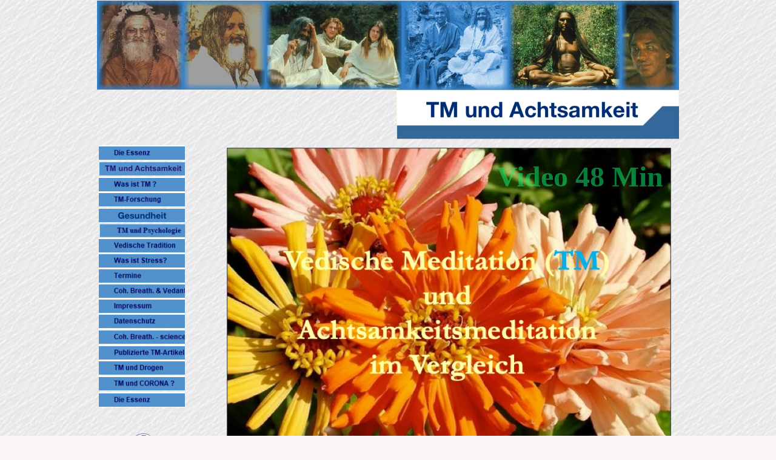

--- FILE ---
content_type: text/html
request_url: https://tm-independent.de/tm-und-achtsamkeit.html
body_size: 25003
content:
<!DOCTYPE html>
<html>
<head>
<meta charset="UTF-8">
<meta name="viewport" content="width=960">
<title>TM und Achtsamkeit</title>
<meta name="robots" content="max-image-preview:large">
<meta name="generator" content="sitely.app 6.0.5">
<style>html,body{-webkit-text-zoom:reset !important}@font-face{font-display:block;font-family:"Lato 2";src:url('css/Lato-Regular.woff2') format('woff2'),url('css/Lato-Regular.woff') format('woff');font-weight:400}@font-face{font-display:block;font-family:"Lato 4";src:url('css/Lato-Black.woff2') format('woff2'),url('css/Lato-Black.woff') format('woff');font-weight:900}body>div{font-size:0}p,span,h1,h2,h3,h4,h5,h6,a,li,button{margin:0;word-spacing:normal;word-wrap:break-word;-ms-word-wrap:break-word;pointer-events:auto;-ms-text-size-adjust:none !important;-moz-text-size-adjust:none !important;-webkit-text-size-adjust:none !important;text-size-adjust:none !important;max-height:10000000px}sup{font-size:inherit;vertical-align:baseline;position:relative;top:-0.4em}sub{font-size:inherit;vertical-align:baseline;position:relative;top:0.4em}ul{display:block;word-spacing:normal;word-wrap:break-word;line-break:normal;list-style-type:none;padding:0;margin:0;-moz-padding-start:0;-khtml-padding-start:0;-webkit-padding-start:0;-o-padding-start:0;-padding-start:0;-webkit-margin-before:0;-webkit-margin-after:0}li{display:block;white-space:normal}[data-marker]::before{content:attr(data-marker) ' ';-webkit-user-select:none;-khtml-user-select:none;-moz-user-select:none;-ms-user-select:none;-o-user-select:none;user-select:none;text-wrap:nowrap}li p, .slc{-webkit-touch-callout:none;-webkit-user-select:none;-khtml-user-select:none;-moz-user-select:none;-ms-user-select:none;-o-user-select:none;user-select:none}form{display:inline-block}a{text-decoration:inherit;color:inherit;-webkit-tap-highlight-color:rgba(0,0,0,0)}textarea{resize:none}.shm-l{float:left;clear:left}.shm-r{float:right;clear:right;shape-outside:content-box}.btf{display:none}.plyr{min-width:0 !important}html{font-family:sans-serif}body{font-size:0;margin:0;--z:1;zoom:var(--z)}audio,video{display:inline-block;vertical-align:baseline}audio:not([controls]){display:none;height:0}[hidden],template{display:none}a{background:0 0}b,strong{font-weight:700}dfn{font-style:italic}h1,h2,h3,h4,h5,h6{font-size:1em;line-height:1;margin:0}img{border:0}svg:not(:root){overflow:hidden}button,input,optgroup,select,textarea{color:inherit;font:inherit;margin:0}button{overflow:visible;background:none;border:0;padding:0;text-align:inherit;align-items:initial;padding-block-start:0;padding-block-end:0;padding-inline-start:0}button,select{text-transform:none}button,html input[type=button],input[type=submit]{-webkit-appearance:button;cursor:pointer;box-sizing:border-box;white-space:normal}input[type=text],input[type=password],input[type=email],input[type=date],input[type=number],textarea{-webkit-appearance:none;appearance:none;box-sizing:border-box}button[disabled],html input[disabled]{cursor:default}button::-moz-focus-inner,input::-moz-focus-inner{border:0;padding:0}input{line-height:normal}input[type=checkbox],input[type=radio]{box-sizing:border-box;padding:0}input[type=number]::-webkit-inner-spin-button,input[type=number]::-webkit-outer-spin-button{height:auto}input[type=search]{-webkit-appearance:textfield;-moz-box-sizing:content-box;-webkit-box-sizing:content-box;box-sizing:content-box}input[type=search]::-webkit-search-cancel-button,input[type=search]::-webkit-search-decoration{-webkit-appearance:none}textarea{overflow:auto;box-sizing:border-box;border-color:#ddd}optgroup{font-weight:700}table{border-collapse:collapse;border-spacing:0}td,th{padding:0}blockquote{margin-block-start:0;margin-block-end:0;margin-inline-start:0;margin-inline-end:0}:-webkit-full-screen-ancestor:not(iframe){-webkit-clip-path:initial!important}
html{-webkit-font-smoothing:antialiased; -moz-osx-font-smoothing:grayscale}#b{background:#fbf5f5 url(images/0/29c.jpg) repeat center top}.ps135{position:relative;margin-top:0}.v9{display:block;pointer-events:none}.s177{width:960px;margin-left:auto;margin-right:auto;min-height:794px}.v10{display:inline-block;vertical-align:top}.ps136{position:relative;margin-left:0;margin-top:0}.s178{min-width:960px;width:960px;min-height:231px}.z127{z-index:1}.s179{min-width:960px;width:960px;min-height:231px;line-height:0}.v11{display:inline-block;vertical-align:top;pointer-events:auto}.s180{min-width:960px;width:960px;min-height:148px;height:148px}.a3{display:block}.i25{position:absolute;left:0;width:960px;top:1px;height:147px;-webkit-border-radius:0;-moz-border-radius:0;border-radius:0;border:0}.ps137{position:relative;margin-left:494px;margin-top:-1px}.s181{min-width:466px;width:466px;min-height:84px;height:84px}.i26{position:absolute;left:0;width:466px;top:1px;height:82px;-webkit-border-radius:0;-moz-border-radius:0;border-radius:0;border:0}.ps138{position:relative;margin-left:0;margin-top:8px}.s182{min-width:948px;width:948px;min-height:555px}.s183{min-width:149px;width:149px;min-height:535px;line-height:0}.ps139{position:relative;margin-left:3px;margin-top:0}.s184{min-width:142px;width:142px;min-height:28px}.s185{min-width:142px;width:142px;min-height:28px;line-height:0}.s186{min-width:142px;width:142px;min-height:28px;height:28px}.z128{z-index:4}.i27{position:absolute;left:0;width:142px;top:1px;height:25px;-webkit-border-radius:0;-moz-border-radius:0;border-radius:0;border:0}.ps140{position:relative;margin-left:0;margin-top:-28px}.z129{z-index:5}.ps141{position:relative;margin-left:4px;margin-top:0}.s187{min-width:141px;width:141px;min-height:24px}.s188{min-width:141px;width:141px;min-height:24px;line-height:0}.s189{min-width:141px;width:141px;min-height:24px;height:24px}.z130{z-index:6}.i28{position:absolute;left:0;width:141px;top:1px;height:22px;-webkit-border-radius:0;-moz-border-radius:0;border-radius:0;border:0}.ps142{position:relative;margin-left:0;margin-top:-24px}.z131{z-index:8}.s190{min-width:142px;width:142px;min-height:53px}.s191{min-width:142px;width:142px;min-height:53px;line-height:0}.s192{min-width:142px;width:142px;min-height:27px;height:27px}.z132{z-index:7}.ps143{position:relative;margin-left:0;margin-top:-27px}.z133{z-index:23}.ps144{position:relative;margin-left:0;margin-top:-2px}.z134{z-index:22}.z135{z-index:24}.s193{min-width:142px;width:142px;min-height:23px}.s194{min-width:142px;width:142px;min-height:23px;line-height:0}.s195{min-width:142px;width:142px;min-height:23px;height:23px}.z136{z-index:9}.i29{position:absolute;left:0;width:142px;top:1px;height:22px;-webkit-border-radius:0;-moz-border-radius:0;border-radius:0;border:0}.ps145{position:relative;margin-left:0;margin-top:-23px}.z137{z-index:25}.ps146{position:relative;margin-left:0;margin-top:3px}.s196{min-width:149px;width:149px;min-height:277px}.s197{min-width:149px;width:149px;min-height:277px;line-height:0}.s198{min-width:149px;width:149px;min-height:23px;height:23px}.z138{z-index:26}.i30{position:absolute;left:4px;width:142px;top:0;height:23px;-webkit-border-radius:0;-moz-border-radius:0;border-radius:0;border:0}.ps147{position:relative;margin-left:3px;margin-top:-1px}.z139{z-index:11}.ps148{position:relative;margin-left:3px;margin-top:-27px}.z140{z-index:27}.ps149{position:relative;margin-left:3px;margin-top:-2px}.z141{z-index:12}.z142{z-index:28}.z143{z-index:13}.ps150{position:relative;margin-left:3px;margin-top:-28px}.z144{z-index:29}.ps151{position:relative;margin-left:3px;margin-top:-3px}.z145{z-index:14}.z146{z-index:30}.z147{z-index:15}.z148{z-index:31}.z149{z-index:16}.z150{z-index:32}.z151{z-index:17}.z152{z-index:33}.z153{z-index:18}.z154{z-index:34}.z155{z-index:19}.z156{z-index:36}.z157{z-index:35}.z158{z-index:37}.ps152{position:relative;margin-left:0;margin-top:-277px}.z159{z-index:10}.ps153{position:relative;margin-left:50px;margin-top:39px}.s199{min-width:55px;width:55px;min-height:60px;height:60px}.i31{position:absolute;left:0;width:55px;top:0;height:60px;-webkit-border-radius:0;-moz-border-radius:0;border-radius:0;border:0}.ps154{position:relative;margin-left:64px;margin-top:5px}.s200{min-width:735px;width:735px;min-height:550px;line-height:0}.s201{min-width:735px;width:735px;min-height:550px;height:550px}.z160{z-index:3}.i32{position:absolute;left:1px;width:733px;top:0;height:550px;-webkit-border-radius:0;-moz-border-radius:0;border-radius:0;border:0}.ps155{position:relative;margin-left:422px;margin-top:-541px}.s202{min-width:299px;width:299px;overflow:hidden;height:82px}.z161{z-index:20}.p15{text-indent:0;padding-bottom:0;padding-right:0;text-align:right}.f52{font-family:TimesNewRoman, "Times New Roman", Times, Baskerville, Georgia, serif;font-size:48px;font-size:calc(48px * var(--f));line-height:1.626;font-weight:700;font-style:normal;text-decoration:none;text-transform:none;letter-spacing:normal;color:rgba(15,242,115,0.52);background-color:initial;text-shadow:none}.c27{display:inline-block;position:relative;margin-left:0;margin-top:0}</style>
<meta name="referrer" content="origin-when-cross-origin">
<link rel="stylesheet" href="css/site.303918.css" media="print" onload="this.media='all';this.onload=null;">
<noscript><link rel="stylesheet" href="css/site.303918.css" type="text/css"></noscript>
</head>
<body style="--sw:0px" id="b">
<script>!function(){var t,e,n=document.body,r=("0"===n.style.getPropertyValue("--sw")&&n.style.setProperty("--sw","0px"),document.createElement("P")),i=(r.innerHTML="&nbsp;",r.style.cssText="position:fixed;visibility:hidden;font-size:100px;zoom:1",r.setAttribute("aria-hidden","true"),n.appendChild(r),t=r,function(){var e=Math.trunc(1e4/parseFloat(window.getComputedStyle(t).getPropertyValue("font-size")))/100;e!=n.style.getPropertyValue("--f")&&n.style.setProperty("--f",e)});"ResizeObserver"in window?new ResizeObserver(i).observe(r):"requestAnimationFrame"in window?(e=function(){i(),requestAnimationFrame(e)},requestAnimationFrame(e)):setInterval(i,100)}();</script>

<div class="ps135 v9 s177">
<div class="v10 ps136 s178 z127">
<div class="v10 ps136 s179">
<div class="v11 ps136 s180 c26">
<a href="#" class="a3"><picture><source srcset="images/v/webleiste_1-960.webp 1x, images/2/webleiste_1-1920.webp 2x" type="image/webp"><source srcset="images/t/webleiste_1-960.jpg 1x, images/p/webleiste_1-1920.jpg 2x"><img src="images/p/webleiste_1-1920.jpg" class="i25"></picture></a>
</div>
<div class="v11 ps137 s181 c26">
<picture>
<source srcset="images/6/bildschirmfoto-2022-10-20-um-01.44.20-466.webp 1x, images/c/bildschirmfoto-2022-10-20-um-01.44.20-932.webp 2x" type="image/webp">
<source srcset="images/a/bildschirmfoto-2022-10-20-um-01.44.20-466.png 1x, images/2/bildschirmfoto-2022-10-20-um-01.44.20-932.png 2x">
<img src="images/2/bildschirmfoto-2022-10-20-um-01.44.20-932.png" class="i26">
</picture>
</div>
</div>
</div>
<div class="v10 ps138 s182">
<div class="v10 ps136 s183">
<div class="v10 ps139 s184">
<div class="v10 ps136 s185">
<div class="v11 ps136 s186 c26 z128">
<a href="./" class="a3"><img src="images/r/die_essenz_nregular_1.gif" class="i27"></a>
</div>
<div class="v11 ps140 s186 c26 z129">
<a href="./" class="a3"><img src="images/r/die_essenz_nregular_1.gif" class="i27"></a>
</div>
</div>
</div>
<div class="v10 ps141 s187">
<div class="v10 ps136 s188">
<div class="v11 ps136 s189 c26 z130">
<a href="#" target="_blank" rel="noopener" class="a3"><picture><source srcset="images/c/bildschirmfoto-2024-01-15-um-22.27.32-141.webp 1x, images/4/bildschirmfoto-2024-01-15-um-22.27.32-282.webp 2x" type="image/webp"><source srcset="images/p/bildschirmfoto-2024-01-15-um-22.27.32-141.png 1x, images/p/bildschirmfoto-2024-01-15-um-22.27.32-282.png 2x"><img src="images/p/bildschirmfoto-2024-01-15-um-22.27.32-282.png" class="i28"></picture></a>
</div>
<div class="v11 ps142 s189 c26 z131">
<a href="#" target="_blank" rel="noopener" class="a3"><picture><source srcset="images/c/bildschirmfoto-2024-01-15-um-22.27.32-141.webp 1x, images/4/bildschirmfoto-2024-01-15-um-22.27.32-282.webp 2x" type="image/webp"><source srcset="images/p/bildschirmfoto-2024-01-15-um-22.27.32-141.png 1x, images/p/bildschirmfoto-2024-01-15-um-22.27.32-282.png 2x"><img src="images/p/bildschirmfoto-2024-01-15-um-22.27.32-282.png" class="i28"></picture></a>
</div>
</div>
</div>
<div class="v10 ps139 s190">
<div class="v10 ps136 s191">
<div class="v11 ps136 s192 c26 z132">
<a href="Transzendentale_Meditation/was_ist_tm__.html" class="a3"><img src="images/c/was_ist_tm___nregular_1.gif" class="i27"></a>
</div>
<div class="v11 ps143 s192 c26 z133">
<a href="Transzendentale_Meditation/was_ist_tm__.html" class="a3"><img src="images/c/was_ist_tm___nregular_1.gif" class="i27"></a>
</div>
<div class="v11 ps144 s186 c26 z134">
<a href="html/tm-forschung.html" class="a3"><img src="images/t/tm-forschung_nregular_1.gif" class="i27"></a>
</div>
<div class="v11 ps140 s186 c26 z135">
<a href="html/tm-forschung.html" class="a3"><img src="images/t/tm-forschung_nregular_1.gif" class="i27"></a>
</div>
</div>
</div>
<div class="v10 ps139 s193">
<div class="v10 ps136 s194">
<div class="v11 ps136 s195 c26 z136">
<a href="html/gesundheit.html" class="a3"><picture><source srcset="images/j/gesundheit_nregular_1-142.webp 1x, images/l/gesundheit_nregular_1-284.webp 2x" type="image/webp"><source srcset="images/a/gesundheit_nregular_1-142.png 1x, images/h/gesundheit_nregular_1-284.png 2x"><img src="images/h/gesundheit_nregular_1-284.png" class="i29"></picture></a>
</div>
<div class="v11 ps145 s195 c26 z137">
<a href="html/gesundheit.html" class="a3"><picture><source srcset="images/j/gesundheit_nregular_1-142.webp 1x, images/l/gesundheit_nregular_1-284.webp 2x" type="image/webp"><source srcset="images/a/gesundheit_nregular_1-142.png 1x, images/h/gesundheit_nregular_1-284.png 2x"><img src="images/h/gesundheit_nregular_1-284.png" class="i29"></picture></a>
</div>
</div>
</div>
<div class="v10 ps146 s196">
<div class="v10 ps136 s197">
<div class="v11 ps136 s198 c26 z138">
<a href="Transzendentale_Meditation/Kurz-Info/Psychologie/psychologie.html" class="a3"><picture><source srcset="images/6/bildschirmfoto-2022-02-05-um-22.15.02-142.webp 1x, images/8/bildschirmfoto-2022-02-05-um-22.15.02-284.webp 2x" type="image/webp"><source srcset="images/c/bildschirmfoto-2022-02-05-um-22.15.02-142.jpg 1x, images/p/bildschirmfoto-2022-02-05-um-22.15.02-284.jpg 2x"><img src="images/p/bildschirmfoto-2022-02-05-um-22.15.02-284.jpg" class="i30"></picture></a>
</div>
<div class="v11 ps147 s192 c26 z139">
<a href="Transzendentale_Meditation/Advaita_Vedanta/Atman-Brahman/vedische_tradition.html" class="a3"><img src="images/a/vedische_tradition_nregular_1_1.gif" class="i27"></a>
</div>
<div class="v11 ps148 s192 c26 z140">
<a href="Transzendentale_Meditation/Advaita_Vedanta/Atman-Brahman/vedische_tradition.html" class="a3"><img src="images/a/vedische_tradition_nregular_1_1.gif" class="i27"></a>
</div>
<div class="v11 ps149 s192 c26 z141">
<a href="Stress/was_ist_stress___.html" class="a3"><img src="images/j/was_ist_stress__nregular_1.gif" class="i27"></a>
</div>
<div class="v11 ps148 s192 c26 z142">
<a href="Stress/was_ist_stress___.html" class="a3"><img src="images/j/was_ist_stress__nregular_1.gif" class="i27"></a>
</div>
<div class="v11 ps149 s186 c26 z143">
<a href="Termine/termine.html" class="a3"><img src="images/c/termine_nregular_1.gif" class="i27"></a>
</div>
<div class="v11 ps150 s186 c26 z144">
<a href="Termine/termine.html" class="a3"><img src="images/c/termine_nregular_1.gif" class="i27"></a>
</div>
<div class="v11 ps151 s192 c26 z145">
<a href="Termine/Samadhi-Atmung/coh__breath____vedanta.html" class="a3"><img src="images/e/coh._breath.___vedanta_nregular_1.gif" class="i27"></a>
</div>
<div class="v11 ps148 s192 c26 z146">
<a href="Termine/Samadhi-Atmung/coh__breath____vedanta.html" class="a3"><img src="images/e/coh._breath.___vedanta_nregular_1.gif" class="i27"></a>
</div>
<div class="v11 ps149 s192 c26 z147">
<a href="html/impressum.html" class="a3"><img src="images/8/impressum_nregular_1.gif" class="i27"></a>
</div>
<div class="v11 ps148 s192 c26 z148">
<a href="html/impressum.html" class="a3"><img src="images/8/impressum_nregular_1.gif" class="i27"></a>
</div>
<div class="v11 ps149 s186 c26 z149">
<a href="html/datenschutz.html" class="a3"><img src="images/l/datenschutz_nregular_1_1.gif" class="i27"></a>
</div>
<div class="v11 ps150 s186 c26 z150">
<a href="html/datenschutz.html" class="a3"><img src="images/l/datenschutz_nregular_1_1.gif" class="i27"></a>
</div>
<div class="v11 ps149 s192 c26 z151">
<a href="html/coh__breath__-_science.html" class="a3"><img src="images/j/coh._breath._-_science_nregular_1_1.gif" class="i27"></a>
</div>
<div class="v11 ps148 s192 c26 z152">
<a href="html/coh__breath__-_science.html" class="a3"><img src="images/j/coh._breath._-_science_nregular_1_1.gif" class="i27"></a>
</div>
<div class="v11 ps147 s192 c26 z153">
<a href="html/publizierte_tm-artikel_.html" class="a3"><img src="images/v/publizierte_tm-artikel__nregular_1_1.gif" class="i27"></a>
</div>
<div class="v11 ps148 s192 c26 z154">
<a href="html/publizierte_tm-artikel_.html" class="a3"><img src="images/v/publizierte_tm-artikel__nregular_1_1.gif" class="i27"></a>
</div>
<div class="v11 ps149 s186 c26 z155">
<a href="html/tm_und_drogen.html" class="a3"><img src="images/t/tm_und_drogen_nregular_1_1.gif" class="i27"></a>
</div>
<div class="v11 ps150 s186 c26 z156">
<a href="html/tm_und_drogen.html" class="a3"><img src="images/t/tm_und_drogen_nregular_1_1.gif" class="i27"></a>
</div>
<div class="v11 ps149 s192 c26 z157">
<a href="html/tm_und_corona__.html" class="a3"><img src="images/p/tm_und_corona___nregular_1_1.gif" class="i27"></a>
</div>
<div class="v11 ps148 s192 c26 z158">
<a href="html/tm_und_corona__.html" class="a3"><img src="images/p/tm_und_corona___nregular_1_1.gif" class="i27"></a>
</div>
</div>
</div>
<div class="v11 ps152 s198 c26 z159">
<a href="Transzendentale_Meditation/Kurz-Info/Psychologie/psychologie.html" class="a3"><picture><source srcset="images/6/bildschirmfoto-2022-02-05-um-22.15.02-142.webp 1x, images/8/bildschirmfoto-2022-02-05-um-22.15.02-284.webp 2x" type="image/webp"><source srcset="images/c/bildschirmfoto-2022-02-05-um-22.15.02-142.jpg 1x, images/p/bildschirmfoto-2022-02-05-um-22.15.02-284.jpg 2x"><img src="images/p/bildschirmfoto-2022-02-05-um-22.15.02-284.jpg" class="i30"></picture></a>
</div>
<div class="v11 ps139 s186 c26">
<a href="./" class="a3"><img src="images/r/die_essenz_nregular_1.gif" class="i27"></a>
</div>
<div class="v11 ps153 s199 c26">
<a href="mailto:kontakt@tm-independent.de" class="a3"><img src="images/r/email_8_komprim02.gif" class="i31"></a>
</div>
</div>
<div class="v10 ps154 s200">
<div class="v11 ps136 s201 c26 z160">
<a href="https://youtu.be/b7k7t1d-IvU" target="_blank" rel="noopener" class="a3"><picture><source srcset="images/l/eingesetztes-bild-733.webp 1x, images/p/eingesetztes-bild-1466.webp 2x" type="image/webp"><source srcset="images/v/eingesetztes-bild-733.png 1x, images/4/eingesetztes-bild-1466.png 2x"><img src="images/4/eingesetztes-bild-1466.png" class="i32"></picture></a>
</div>
<div class="v11 ps155 s202 c26 z161">
<p class="p15 f52">Video 48 Min</p>
</div>
</div>
</div>
</div>
<div class="c27">
</div>
<script>!function(){if("Promise"in window&&void 0!==window.performance){var e,t,r=document,n=function(){return r.createElement("link")},o=new Set,a=n(),i=a.relList&&a.relList.supports&&a.relList.supports("prefetch"),s=location.href.replace(/#[^#]+$/,"");o.add(s);var c=function(e){var t=location,r="http:",n="https:";if(e&&e.href&&e.origin==t.origin&&[r,n].includes(e.protocol)&&(e.protocol!=r||t.protocol!=n)){var o=e.pathname;if(!(e.hash&&o+e.search==t.pathname+t.search||"?preload=no"==e.search.substr(-11)||".html"!=o.substr(-5)&&".html"!=o.substr(-5)&&"/"!=o.substr(-1)))return!0}},u=function(e){var t=e.replace(/#[^#]+$/,"");if(!o.has(t)){if(i){var a=n();a.rel="prefetch",a.href=t,r.head.appendChild(a)}else{var s=new XMLHttpRequest;s.open("GET",t,s.withCredentials=!0),s.send()}o.add(t)}},p=function(e){return e.target.closest("a")},f=function(t){var r=t.relatedTarget;r&&p(t)==r.closest("a")||e&&(clearTimeout(e),e=void 0)},d={capture:!0,passive:!0};r.addEventListener("touchstart",function(e){t=performance.now();var r=p(e);c(r)&&u(r.href)},d),r.addEventListener("mouseover",function(r){if(!(performance.now()-t<1200)){var n=p(r);c(n)&&(n.addEventListener("mouseout",f,{passive:!0}),e=setTimeout(function(){u(n.href),e=void 0},80))}},d)}}();dpth="/";!function(){var e={},t={},n={};window.ld=function(a,r,o){var c=function(){"interactive"==document.readyState?(r&&r(),document.addEventListener("readystatechange",function(){"complete"==document.readyState&&o&&o()})):"complete"==document.readyState?(r&&r(),o&&o()):document.addEventListener("readystatechange",function(){"interactive"==document.readyState&&r&&r(),"complete"==document.readyState&&o&&o()})},d=(1<<a.length)-1,u=0,i=function(r){var o=a[r],i=function(){for(var t=0;t<a.length;t++){var r=(1<<t)-1;if((u&r)==r&&n[a[t]]){if(!e[a[t]]){var o=document.createElement("script");o.textContent=n[a[t]],document.body.appendChild(o),e[a[t]]=!0}if((u|=1<<t)==d)return c(),0}}return 1};if(null==t[o]){t[o]=[];var f=new XMLHttpRequest;f.open("GET",o,!0),f.onload=function(){n[o]=f.responseText,[].forEach.call(t[o],function(e){e()})},t[o].push(i),f.send()}else{if(e[o])return i();t[o].push(i)}return 1};if(a.length)for(var f=0;f<a.length&&i(f);f++);else c()}}();ld([],function(){!function(){var e=document.querySelectorAll('a[href^="#"]:not(.noConsent):not(.denyConsent):not(.removeConsent):not(.allowConsent):not(.allowSelectedConsent)');[].forEach.call(e,function(c){var e=navigator.userAgent,m=/chrome/i.test(e),p=/firefox/i.test(e),d=/iPad|iPhone|iPod/.test(e)&&!window.MSStream||"MacIntel"===navigator.platform&&1<navigator.maxTouchPoints;c.addEventListener("click",function(e){var a,o,t=!1,n=document.body.parentNode,r=(d&&"none"!=getComputedStyle(n).getPropertyValue("scroll-snap-type")&&(n.setAttribute("data-snap",n.style.scrollSnapType),n.style.scrollSnapType="none",t=!0),0);if(1<c.hash.length){var n=parseFloat(getComputedStyle(document.body).getPropertyValue("zoom")),s=(!p&&n||(n=1),c.hash.slice(1)),i=document.getElementById(s);if(null===i&&null===(i=document.querySelector('[name="'+s+'"]')))return;r=m?i.getBoundingClientRect().top*n+pageYOffset:(i.getBoundingClientRect().top+pageYOffset)*n}else if(t)for(var l=document.querySelectorAll("[data-block-group]"),u=0;u<l.length;u++)if("none"!=getComputedStyle(l[u]).getPropertyValue("scroll-snap-align")){i=l[u];break}t?window.smoothScroll(e,i,1):"scrollBehavior"in document.documentElement.style?scroll({top:r,left:0,behavior:"smooth"}):"requestAnimationFrame"in window?(a=pageYOffset,o=null,requestAnimationFrame(function e(t){t=(t-(o=o||t))/400;scrollTo(0,a<r?(r-a)*t+a:a-(a-r)*t),t<1?requestAnimationFrame(e):scrollTo(0,r)})):scrollTo(0,r),e.preventDefault()},!1)})}(),window.smoothScroll=function(e,a,o,n){e.stopImmediatePropagation();var r=pageYOffset,e=a?(a="string"==typeof a||a instanceof String?document.querySelector(a):a).getBoundingClientRect().top:-r,t=navigator.userAgent,s=/chrome/i.test(t),t=/firefox/i.test(t),i=parseFloat(getComputedStyle(document.body).getPropertyValue("zoom")),l=e*(i=!t&&i?i:1)+(s?0:r*(i-1)),u=null;function c(){m((window.performance.now?window.performance:Date).now())}function m(e){var e=(e-(u=null===u?e:u))/1e3,t=function(e,t,a){switch(n){case"linear":break;case"easeInQuad":e*=e;break;case"easeOutQuad":e=1-(1-e)*(1-e);break;case"easeInCubic":e*=e*e;break;case"easeOutCubic":e=1-Math.pow(1-e,3);break;case"easeInOutCubic":e=e<.5?4*e*e*e:1-Math.pow(-2*e+2,3)/2;break;case"easeInQuart":e*=e*e*e;break;case"easeOutQuart":e=1-Math.pow(1-e,4);break;case"easeInOutQuart":e=e<.5?8*e*e*e*e:1-Math.pow(-2*e+2,4)/2;break;case"easeInQuint":e*=e*e*e*e;break;case"easeOutQuint":e=1-Math.pow(1-e,5);break;case"easeInOutQuint":e=e<.5?16*e*e*e*e*e:1-Math.pow(-2*e+2,5)/2;break;case"easeInCirc":e=1-Math.sqrt(1-Math.pow(e,2));break;case"easeOutCirc":e=Math.sqrt(1-Math.pow(1-e,2));break;case"easeInOutCirc":e=e<.5?(1-Math.sqrt(1-Math.pow(2*e,2)))/2:(Math.sqrt(1-Math.pow(-2*e+2,2))+1)/2;break;default:e=e<.5?2*e*e:1-Math.pow(-2*e+2,2)/2}1<e&&(e=1);return t+a*e}(e/o,r,l);window.scrollTo(0,t),e<o?"requestAnimationFrame"in window?requestAnimationFrame(m):setTimeout(c,1e3/120):(/iPad|iPhone|iPod/.test(navigator.userAgent)&&!window.MSStream||"MacIntel"===navigator.platform&&1<navigator.maxTouchPoints)&&(a&&a.scrollIntoView(),setTimeout(function(){var e=document.body.parentNode;e.style.scrollSnapType=e.getAttribute("data-snap"),e.removeAttribute("data-snap")},100))}return"requestAnimationFrame"in window?requestAnimationFrame(m):setTimeout(c,1e3/120),!1};!function(){var e=null;if(location.hash){var t=location.hash.replace("#",""),n=function(){var o=document.getElementById(t);null===o&&(o=document.querySelector('[name="'+t+'"]')),o&&o.scrollIntoView(!0),"0px"===window.getComputedStyle(document.body).getPropertyValue("min-width")?setTimeout(n,100):null!=e&&setTimeout(e,100)};n()}else null!=e&&e()}();});</script>
</body>
</html>

--- FILE ---
content_type: text/css
request_url: https://tm-independent.de/css/site.303918.css
body_size: 44430
content:
body{min-height:100lvh;--f:1;min-width:960px}.v1{display:block}.c1{position:relative;pointer-events:none;min-width:960px;width:100%;overflow:hidden;margin-top:984px;min-height:141px}.ps1{position:relative;margin-top:0}.v2{display:block;pointer-events:none}.s1{width:960px;margin-left:auto;margin-right:auto;min-height:141px}.v3{display:inline-block;vertical-align:top}.ps2{position:relative;margin-left:174px;margin-top:0}.s2{min-width:787px;width:787px;min-height:141px}.ps3{position:relative;margin-left:0;margin-top:0}.s3{min-width:784px;width:784px;min-height:141px;line-height:0}.s4{min-width:784px;width:784px;min-height:132px}.c2{-webkit-border-radius:18px;-moz-border-radius:18px;border-radius:18px}.z1{z-index:131}.c3{position:absolute;pointer-events:none;width:100%;height:100%;-webkit-border-radius:18px;-moz-border-radius:18px;border-radius:18px;backdrop-filter:brightness(129%);-webkit-backdrop-filter:brightness(129%)}.c4{position:absolute;box-sizing:border-box;border:3px solid #ee4b16;-webkit-border-radius:18px;-moz-border-radius:18px;border-radius:18px;background-color:#e9eff7;opacity:0.87}.s5{width:100%;height:100%}.v4{display:inline-block;vertical-align:top;pointer-events:auto}.ps4{position:relative;margin-left:18px;margin-top:-129px}.s6{min-width:756px;width:756px;overflow:hidden;height:138px}.z2{z-index:132}.p1{text-indent:1px;padding-bottom:7px;padding-right:0;text-align:center}.f1{font-family:Times, serif;font-size:29px;font-size:calc(29px * var(--f));line-height:2.035;font-weight:700;font-style:normal;text-decoration:none;text-transform:none;letter-spacing:normal;color:#a70a3b;background-color:initial;text-shadow:none}.f2{font-family:Times, serif;font-size:32px;font-size:calc(32px * var(--f));line-height:2.001;font-weight:700;font-style:normal;text-decoration:underline;text-transform:none;letter-spacing:normal;color:#a70a3b;background-color:initial;text-shadow:none}.p2{text-indent:1px;padding-bottom:11px;padding-right:0;text-align:center}.f3{font-family:Times, serif;font-size:26px;font-size:calc(26px * var(--f));line-height:1.693;font-weight:700;font-style:normal;text-decoration:underline;text-transform:none;letter-spacing:normal;color:#a70a3b;background-color:initial;text-shadow:none}.f4{font-family:Times, serif;font-size:24px;font-size:calc(24px * var(--f));line-height:1.709;font-weight:700;font-style:normal;text-decoration:none;text-transform:none;letter-spacing:normal;color:#a70a3b;background-color:initial;text-shadow:none}.ps5{position:relative;margin-left:2px;margin-top:68px}.s7{min-width:1px;width:1px;min-height:1px}.c6{border:0;-webkit-border-radius:0;-moz-border-radius:0;border-radius:0;background-color:#6d9ebc}.ps6{position:relative;margin-top:12px}.s8{width:960px;margin-left:auto;margin-right:auto;min-height:5684px}.ps7{position:relative;margin-left:275px;margin-top:0}.s9{min-width:585px;width:585px;min-height:449px}.ps8{position:relative;margin-left:0;margin-top:10px}.s10{min-width:579px;width:579px;min-height:439px;height:439px}.z3{z-index:125}.a1{display:block}.i1{position:absolute;left:0;width:579px;top:0;height:439px;-webkit-border-radius:0;-moz-border-radius:0;border-radius:0;border:0}.ps9{position:relative;margin-left:337px;margin-top:-449px}.s11{min-width:248px;width:248px;overflow:hidden;height:57px}.z4{z-index:134}.p3{text-indent:0;padding-bottom:0;padding-right:0;text-align:left}.f5{font-family:TimesNewRoman, "Times New Roman", Times, Baskerville, Georgia, serif;font-size:34px;font-size:calc(34px * var(--f));line-height:1.589;font-weight:700;font-style:normal;text-decoration:none;text-transform:none;letter-spacing:normal;color:rgba(15,242,115,0.52);background-color:initial;text-shadow:none}.ps10{position:relative;margin-left:0;margin-top:17px}.s12{min-width:950px;width:950px;min-height:728px}.s13{min-width:480px;width:480px;min-height:728px;height:728px}.z5{z-index:2}.i2{position:absolute;left:0;width:480px;top:25px;height:679px;-webkit-border-radius:0;-moz-border-radius:0;border-radius:0;border:0}.ps11{position:relative;margin-left:478px;margin-top:-703px}.s14{min-width:472px;width:472px;min-height:679px;line-height:0}.s15{min-width:472px;width:472px;min-height:679px;height:679px}.z6{z-index:65}.i3{position:absolute;left:1px;width:470px;top:0;height:679px;-webkit-border-radius:0;-moz-border-radius:0;border-radius:0;border:0}.ps12{position:relative;margin-left:14px;margin-top:-266px}.s16{min-width:452px;width:452px;min-height:152px}.s17{min-width:451px;width:451px;min-height:152px;line-height:0}.s18{min-width:451px;width:451px;min-height:152px}.c7{border:0;-webkit-border-radius:0;-moz-border-radius:0;border-radius:0;background-color:#fbf5f5}.z7{z-index:110}.ps13{position:relative;margin-left:2px;margin-top:-48px}.s19{min-width:447px;width:447px;overflow:hidden;height:48px}.z8{z-index:126}.p4{text-indent:0;padding-bottom:2px;padding-right:0;text-align:left}.f6{font-family:"Helvetica Neue", sans-serif;font-size:16px;font-size:calc(16px * var(--f));line-height:1.063;font-weight:700;font-style:normal;text-decoration:none;text-transform:none;letter-spacing:normal;color:#065c8d;background-color:initial;text-shadow:none}.p5{text-indent:0;padding-top:2px;padding-bottom:2px;padding-right:0;text-align:left}.f7{font-family:"Helvetica Neue", sans-serif;font-size:16px;font-size:calc(16px * var(--f));line-height:1.376;font-weight:700;font-style:normal;text-decoration:none;text-transform:none;letter-spacing:normal;color:#065c8d;background-color:initial;text-shadow:none}.ps14{position:relative;margin-left:2px;margin-top:-141px}.s20{min-width:450px;width:450px;overflow:hidden;height:85px}.z9{z-index:135}.p6{text-indent:5px;padding-bottom:0;padding-right:0;text-align:center}.f8{font-family:Times, serif;font-size:20px;font-size:calc(20px * var(--f));line-height:1.401;font-weight:700;font-style:normal;text-decoration:none;text-transform:none;letter-spacing:normal;color:#ee4b16;background-color:initial;text-shadow:none}.ps15{position:relative;margin-left:19px;margin-top:28px}.s21{min-width:912px;width:912px;min-height:127px}.ps16{position:relative;margin-left:0;margin-top:16px}.s22{min-width:482px;width:482px;min-height:99px}.z10{z-index:106}.ps17{position:relative;margin-left:15px;margin-top:16px}.s23{min-width:448px;width:448px;overflow:hidden;height:64px}.z11{z-index:107}.p7{text-indent:0;padding-bottom:0;padding-right:0;text-align:center}.f9{font-family:TimesNewRoman, "Times New Roman", Times, Baskerville, Georgia, serif;font-size:20px;font-size:calc(20px * var(--f));line-height:1.601;font-weight:400;font-style:normal;text-decoration:underline;text-transform:none;letter-spacing:normal;color:#ee4b16;background-color:initial;text-shadow:none}.ps18{position:relative;margin-left:34px;margin-top:0}.s24{min-width:396px;width:396px;min-height:127px}.c8{border:0;-webkit-border-radius:4px;-moz-border-radius:4px;border-radius:4px;background-color:#fbf5f5}.z12{z-index:6}.ps19{position:relative;margin-left:14px;margin-top:11px}.s25{min-width:370px;width:370px;overflow:hidden;height:104px}.z13{z-index:29}.f10{font-family:TimesNewRoman, "Times New Roman", Times, Baskerville, Georgia, serif;font-size:20px;font-size:calc(20px * var(--f));line-height:1.251;font-weight:700;font-style:normal;text-decoration:none;text-transform:none;letter-spacing:normal;color:#074867;background-color:initial;text-shadow:none}.ps20{position:relative;margin-left:107px;margin-top:21px}.s26{min-width:780px;width:780px;min-height:965px}.c9{-webkit-border-radius:4px;-moz-border-radius:4px;border-radius:4px}.z14{z-index:4}.c10{position:absolute;pointer-events:none;width:100%;height:100%;-webkit-border-radius:4px;-moz-border-radius:4px;border-radius:4px}.c11{position:absolute;box-sizing:border-box;border:0;-webkit-border-radius:4px;-moz-border-radius:4px;border-radius:4px;background-color:rgba(185,184,158,0.39);opacity:0.32}.ps21{position:relative;margin-left:12px;margin-top:14px}.s27{min-width:764px;width:764px;min-height:97px}.s28{min-width:764px;width:764px;min-height:97px;line-height:0}.z15{z-index:9}.ps22{position:relative;margin-left:17px;margin-top:-84px}.s29{min-width:729px;width:729px;overflow:hidden;height:78px}.z16{z-index:31}.f11{font-family:TimesNewRoman, "Times New Roman", Times, Baskerville, Georgia, serif;font-size:17px;font-size:calc(17px * var(--f));line-height:1.177;font-weight:700;font-style:normal;text-decoration:none;text-transform:none;letter-spacing:normal;color:#036;background-color:initial;text-shadow:none}.ps23{margin-left:10px}.p8{text-indent:2px;padding-top:4px;padding-bottom:0;padding-right:0;text-align:left}.f12{font-family:"Lato 2";font-size:15px;font-size:calc(15px * var(--f));line-height:1.668;font-weight:400;font-style:normal;text-decoration:none;text-transform:none;letter-spacing:normal;color:#036;background-color:initial;text-shadow:none}.ps24{position:relative;margin-left:90px;margin-top:23px}.s30{min-width:621px;width:621px;min-height:347px;height:347px}.z17{z-index:32}.i4{position:absolute;left:0;width:621px;top:0;height:346px;-webkit-border-radius:0;-moz-border-radius:0;border-radius:0;border:0}.ps25{position:relative;margin-left:256px;margin-top:11px}.s31{min-width:289px;width:289px;min-height:367px;height:367px}.z18{z-index:33}.i5{position:absolute;left:1px;width:287px;top:0;height:367px;-webkit-border-radius:0;-moz-border-radius:0;border-radius:0;border:0}.ps26{position:relative;margin-left:9px;margin-top:9px}.s32{min-width:768px;width:768px;min-height:84px}.s33{min-width:768px;width:768px;min-height:84px;line-height:0}.z19{z-index:8}.ps27{position:relative;margin-left:15px;margin-top:-74px}.s34{min-width:753px;width:753px;overflow:hidden;height:67px}.z20{z-index:34}.f13{font-family:"Lato 2";font-size:18px;font-size:calc(18px * var(--f));line-height:1.223;font-weight:400;font-style:normal;text-decoration:none;text-transform:none;letter-spacing:normal;color:#036;background-color:initial;text-shadow:none}.ps28{position:relative;margin-left:73px;margin-top:9px}.s35{min-width:821px;width:821px;min-height:1104px}.ps29{position:relative;margin-left:0;margin-top:487px}.s36{min-width:27px;width:27px;min-height:145px;line-height:0}.s37{min-width:27px;width:27px;min-height:4px;height:4px}.z21{z-index:47}.i6{position:absolute;left:12px;width:4px;top:0;height:4px;-webkit-border-radius:0;-moz-border-radius:0;border-radius:0;border:0}.ps30{position:relative;margin-left:0;margin-top:137px}.z22{z-index:50}.ps31{position:relative;margin-left:24px;margin-top:-632px}.s38{min-width:797px;width:797px;min-height:1104px;line-height:0}.ps32{position:relative;margin-left:1px;margin-top:0}.s39{min-width:796px;width:796px;min-height:1104px}.c12{-webkit-border-radius:4px;-moz-border-radius:4px;border-radius:4px}.z23{z-index:7}.c13{position:absolute;pointer-events:none;width:100%;height:100%;-webkit-border-radius:4px;-moz-border-radius:4px;border-radius:4px}.c14{position:absolute;box-sizing:border-box;border:5px solid #0c0567;-webkit-border-radius:4px;-moz-border-radius:4px;border-radius:4px;background-color:#fbf5f5;opacity:0.77}.ps33{position:relative;margin-left:21px;margin-top:45px}.s40{min-width:764px;width:764px;min-height:378px}.s41{min-width:238px;width:238px;min-height:316px;line-height:0}.s42{min-width:184px;width:184px;min-height:78px}.s43{min-width:184px;width:184px;min-height:78px;line-height:0}.s44{min-width:184px;width:184px;overflow:hidden;height:41px}.z24{z-index:35}.f14{font-family:"Lato 4";font-size:15px;font-size:calc(15px * var(--f));line-height:1.201;font-weight:900;font-style:normal;text-decoration:none;text-transform:none;letter-spacing:normal;color:#006;background-color:initial;text-shadow:none}.ps34{position:relative;margin-left:0;margin-top:-2px}.s45{min-width:181px;width:181px;overflow:hidden;height:39px}.z25{z-index:36}.ps35{position:relative;margin-left:0;margin-top:1px}.s46{min-width:238px;width:238px;overflow:hidden;height:237px}.z26{z-index:37}.f15{font-family:"Lato 2";font-size:15px;font-size:calc(15px * var(--f));line-height:1.201;font-weight:400;font-style:normal;text-decoration:none;text-transform:none;letter-spacing:normal;color:#006;background-color:initial;text-shadow:none}.ps36{position:relative;margin-left:196px;margin-top:-20px}.s47{min-width:21px;width:21px;min-height:19px;height:19px}.z27{z-index:38}.i7{position:absolute;left:0;width:21px;top:0;height:19px;-webkit-border-radius:0;-moz-border-radius:0;border-radius:0;border:0}.ps37{position:relative;margin-left:14px;margin-top:5px}.s48{min-width:256px;width:256px;overflow:hidden;height:77px}.z28{z-index:39}.f16{font-family:"Lato 4";font-size:17px;font-size:calc(17px * var(--f));line-height:1.119;font-weight:900;font-style:normal;text-decoration:none;text-transform:none;letter-spacing:normal;color:#006;background-color:initial;text-shadow:none}.ps38{position:relative;margin-left:256px;margin-top:-230px}.s49{min-width:261px;width:261px;min-height:292px;line-height:0}.s50{min-width:261px;width:261px;overflow:hidden;height:292px}.z29{z-index:40}.ps39{position:relative;margin-left:216px;margin-top:-39px}.z30{z-index:41}.ps40{position:relative;margin-left:25px;margin-top:-316px}.s51{min-width:222px;width:222px;min-height:334px;line-height:0}.s52{min-width:198px;width:198px;overflow:hidden;height:20px}.z31{z-index:42}.f17{font-family:"Lato 4";font-size:15px;font-size:calc(15px * var(--f));line-height:1.201;font-weight:900;font-style:normal;text-decoration:none;text-transform:none;letter-spacing:normal;color:#036;background-color:initial;text-shadow:none}.s53{min-width:195px;width:195px;overflow:hidden;height:20px}.z32{z-index:43}.ps41{position:relative;margin-left:0;margin-top:2px}.s54{min-width:222px;width:222px;overflow:hidden;height:291px}.z33{z-index:44}.f18{font-family:"Lato 2";font-size:15px;font-size:calc(15px * var(--f));line-height:1.201;font-weight:400;font-style:normal;text-decoration:none;text-transform:none;letter-spacing:normal;color:#036;background-color:initial;text-shadow:none}.ps42{position:relative;margin-left:128px;margin-top:-20px}.s55{min-width:21px;width:21px;min-height:20px;height:20px}.z34{z-index:45}.ps43{position:relative;margin-left:12px;margin-top:49px}.s56{min-width:469px;width:469px;overflow:hidden;height:20px}.z35{z-index:48}.f19{font-family:Arial, Helvetica, sans-serif;font-size:15px;font-size:calc(15px * var(--f));line-height:1.201;font-weight:700;font-style:normal;text-decoration:none;text-transform:none;letter-spacing:normal;color:#032553;background-color:initial;text-shadow:none}.f20{font-family:Arial, Helvetica, sans-serif;font-size:15px;font-size:calc(15px * var(--f));line-height:1.201;font-weight:700;font-style:normal;text-decoration:underline;text-transform:none;letter-spacing:normal;color:#032553;background-color:initial;text-shadow:none}.ps44{position:relative;margin-left:12px;margin-top:11px}.s57{min-width:758px;width:758px;overflow:hidden;height:97px}.z36{z-index:49}.f21{font-family:Arial, Helvetica, sans-serif;font-size:15px;font-size:calc(15px * var(--f));line-height:1.201;font-weight:400;font-style:normal;text-decoration:none;text-transform:none;letter-spacing:normal;color:#036;background-color:initial;text-shadow:none}.ps45{position:relative;margin-left:58px;margin-top:30px}.s58{min-width:695px;width:695px;min-height:20px}.s59{min-width:279px;width:279px;overflow:hidden;height:20px}.z37{z-index:51}.ps46{position:relative;margin-left:85px;margin-top:0}.s60{min-width:331px;width:331px;overflow:hidden;height:20px}.z38{z-index:54}.ps47{position:relative;margin-left:58px;margin-top:2px}.s61{min-width:548px;width:548px;min-height:20px}.s62{min-width:264px;width:264px;overflow:hidden;height:20px}.z39{z-index:52}.ps48{position:relative;margin-left:100px;margin-top:0}.s63{min-width:184px;width:184px;overflow:hidden;height:20px}.z40{z-index:55}.s64{min-width:700px;width:700px;min-height:200px}.s65{min-width:349px;width:349px;overflow:hidden;height:200px}.z41{z-index:53}.f22{font-family:"Lato 2";font-size:15px;font-size:calc(15px * var(--f));line-height:1.201;font-weight:400;font-style:normal;text-decoration:underline;text-transform:none;letter-spacing:normal;color:#065b8e;background-color:initial;text-shadow:none}.ps49{position:relative;margin-left:15px;margin-top:0}.s66{min-width:336px;width:336px;overflow:hidden;height:200px}.z42{z-index:56}.ps50{position:relative;margin-left:58px;margin-top:26px}.s67{min-width:695px;width:695px;min-height:74px}.s68{min-width:347px;width:347px;min-height:74px;line-height:0}.s69{min-width:347px;width:347px;overflow:hidden;height:74px}.z43{z-index:57}.ps51{position:relative;margin-left:283px;margin-top:-20px}.z44{z-index:58}.ps52{position:relative;margin-left:17px;margin-top:0}.s70{min-width:331px;width:331px;min-height:74px;line-height:0}.s71{min-width:331px;width:331px;overflow:hidden;height:74px}.z45{z-index:59}.ps53{position:relative;margin-left:239px;margin-top:-20px}.z46{z-index:60}.s72{min-width:695px;width:695px;min-height:92px}.s73{min-width:338px;width:338px;min-height:92px;line-height:0}.s74{min-width:338px;width:338px;overflow:hidden;height:92px}.z47{z-index:61}.ps54{position:relative;margin-left:160px;margin-top:-20px}.z48{z-index:62}.ps55{position:relative;margin-left:30px;margin-top:1px}.s75{min-width:327px;width:327px;min-height:81px;line-height:0}.s76{min-width:327px;width:327px;overflow:hidden;height:81px}.z49{z-index:63}.ps56{position:relative;margin-left:118px;margin-top:-28px}.z50{z-index:64}.ps57{position:relative;margin-left:0;margin-top:-652px}.s77{min-width:792px;width:792px;min-height:4px;height:4px}.z51{z-index:92}.i8{position:absolute;left:394px;width:4px;top:0;height:4px;-webkit-border-radius:0;-moz-border-radius:0;border-radius:0;border:0}.ps58{position:relative;margin-left:79px;margin-top:39px}.s78{min-width:820px;width:820px;min-height:1533px}.ps59{position:relative;margin-left:0;margin-top:25px}.s79{min-width:27px;width:27px;min-height:774px;line-height:0}.z52{z-index:97}.ps60{position:relative;margin-left:0;margin-top:766px}.z53{z-index:74}.ps61{position:relative;margin-left:24px;margin-top:-799px}.s80{min-width:796px;width:796px;min-height:1533px}.c15{-webkit-border-radius:4px;-moz-border-radius:4px;border-radius:4px}.z54{z-index:3}.c16{position:absolute;pointer-events:none;width:100%;height:100%;-webkit-border-radius:4px;-moz-border-radius:4px;border-radius:4px}.c17{position:absolute;box-sizing:border-box;border:5px solid #0c0567;-webkit-border-radius:4px;-moz-border-radius:4px;border-radius:4px;background-color:#fbf5f5;opacity:0.87}.ps62{position:relative;margin-left:45px;margin-top:46px}.s81{min-width:728px;width:728px;min-height:315px}.s82{min-width:428px;width:428px;min-height:240px;line-height:0}.ps63{position:relative;margin-left:2px;margin-top:0}.s83{min-width:424px;width:424px;overflow:hidden;height:67px}.z55{z-index:66}.f23{font-family:Arial, Helvetica, sans-serif;font-size:18px;font-size:calc(18px * var(--f));line-height:1.223;font-weight:700;font-style:normal;text-decoration:none;text-transform:none;letter-spacing:normal;color:#036;background-color:initial;text-shadow:none}.ps64{position:relative;margin-left:3px;margin-top:16px}.s84{min-width:423px;width:423px;overflow:hidden;height:48px}.z56{z-index:67}.f24{font-family:Arial, Helvetica, sans-serif;font-size:16px;font-size:calc(16px * var(--f));line-height:1.313;font-weight:400;font-style:normal;text-decoration:none;text-transform:none;letter-spacing:normal;color:#036;background-color:initial;text-shadow:none}.s85{min-width:428px;width:428px;overflow:hidden;height:93px}.z57{z-index:68}.f25{font-family:Arial, Helvetica, sans-serif;font-size:18px;font-size:calc(18px * var(--f));line-height:1.223;font-weight:400;font-style:normal;text-decoration:none;text-transform:none;letter-spacing:normal;color:#036;background-color:initial;text-shadow:none}.ps65{position:relative;margin-left:10px;margin-top:0}.s86{min-width:290px;width:290px;min-height:315px;line-height:0}.s87{min-width:290px;width:290px;overflow:hidden;height:165px}.z58{z-index:5}.f26{font-family:"Lato 2";font-size:16px;font-size:calc(16px * var(--f));line-height:1.188;font-weight:400;font-style:normal;text-decoration:none;text-transform:none;letter-spacing:normal;color:#036;background-color:initial;text-shadow:none}.ps66{position:relative;margin-left:0;margin-top:11px}.s88{min-width:282px;width:282px;overflow:hidden;height:139px}.z59{z-index:69}.ps67{position:relative;margin-left:47px;margin-top:17px}.s89{min-width:730px;width:730px;overflow:hidden;height:146px}.z60{z-index:70}.p9{text-indent:0;padding-bottom:0;padding-right:0;text-align:justify}.ps68{position:relative;margin-left:47px;margin-top:11px}.s90{min-width:730px;width:730px;overflow:hidden;height:92px}.z61{z-index:71}.ps69{position:relative;margin-left:47px;margin-top:10px}.s91{min-width:730px;width:730px;overflow:hidden;height:57px}.z62{z-index:72}.s92{min-width:229px;width:229px;overflow:hidden;height:20px}.z63{z-index:73}.f27{font-family:"Lato 2";font-size:15px;font-size:calc(15px * var(--f));line-height:1.201;font-weight:400;font-style:normal;text-decoration:none;text-transform:none;letter-spacing:normal;color:#065b8e;background-color:initial;text-shadow:none}.ps70{position:relative;margin-left:47px;margin-top:56px}.s93{min-width:717px;width:717px;min-height:273px}.s94{min-width:451px;width:451px;min-height:172px;line-height:0}.s95{min-width:193px;width:193px;overflow:hidden;height:30px}.z64{z-index:75}.f28{font-family:TimesNewRoman, "Times New Roman", Times, Baskerville, Georgia, serif;font-size:22px;font-size:calc(22px * var(--f));line-height:1.183;font-weight:400;font-style:normal;text-decoration:none;text-transform:none;letter-spacing:normal;color:#900;background-color:initial;text-shadow:none}.f29{font-family:TimesNewRoman, "Times New Roman", Times, Baskerville, Georgia, serif;font-size:17px;font-size:calc(17px * var(--f));line-height:1.236;font-weight:400;font-style:normal;text-decoration:none;text-transform:none;letter-spacing:normal;color:#a70a3b;background-color:initial;text-shadow:none}.f30{font-family:Arial, Helvetica, sans-serif;font-size:15px;font-size:calc(15px * var(--f));line-height:1.201;font-weight:400;font-style:normal;text-decoration:none;text-transform:none;letter-spacing:normal;color:#900;background-color:initial;text-shadow:none}.s96{min-width:451px;width:451px;overflow:hidden;height:21px}.z65{z-index:76}.f31{font-family:TimesNewRoman, "Times New Roman", Times, Baskerville, Georgia, serif;font-size:15px;font-size:calc(15px * var(--f));line-height:1.201;font-weight:400;font-style:normal;text-decoration:none;text-transform:none;letter-spacing:normal;color:#a70a3b;background-color:initial;text-shadow:none}.ps71{position:relative;margin-left:0;margin-top:9px}.s97{min-width:262px;width:262px;overflow:hidden;height:23px}.z66{z-index:77}.f32{font-family:"Lato 4";font-size:17px;font-size:calc(17px * var(--f));line-height:1.119;font-weight:900;font-style:normal;text-decoration:none;text-transform:none;letter-spacing:normal;color:#036;background-color:initial;text-shadow:none}.ps72{position:relative;margin-left:-262px;margin-top:42px}.s98{min-width:160px;width:160px;overflow:hidden;height:20px}.z67{z-index:78}.s99{min-width:446px;width:446px;overflow:hidden;height:38px}.z68{z-index:79}.ps73{position:relative;margin-left:26px;margin-top:0}.s100{min-width:240px;width:240px;overflow:hidden;height:273px}.z69{z-index:80}.ps74{position:relative;margin-left:33px;margin-top:11px}.s101{min-width:723px;width:723px;overflow:hidden;height:201px}.z70{z-index:101}.ps75{position:relative;margin-left:33px;margin-top:10px}.s102{min-width:701px;width:701px;overflow:hidden;height:74px}.z71{z-index:102}.ps76{position:relative;margin-left:33px;margin-top:12px}.s103{min-width:729px;width:729px;overflow:hidden;height:110px}.z72{z-index:103}.s104{min-width:271px;width:271px;overflow:hidden;height:20px}.z73{z-index:104}.f33{font-family:"Lato 2";font-size:15px;font-size:calc(15px * var(--f));line-height:1.201;font-weight:400;font-style:normal;text-decoration:underline;text-transform:none;letter-spacing:normal;color:#00f;background-color:initial;text-shadow:none}.ps77{position:relative;margin-left:76px;margin-top:44px}.s105{min-width:823px;width:823px;min-height:525px}.ps78{position:relative;margin-left:0;margin-top:496px}.ps79{position:relative;margin-left:-24px;margin-top:444px}.s106{min-width:410px;width:410px;min-height:4px;height:4px}.z74{z-index:91}.i9{position:absolute;left:203px;width:4px;top:0;height:4px;-webkit-border-radius:0;-moz-border-radius:0;border-radius:0;border:0}.ps80{position:relative;margin-left:27px;margin-top:-500px}.s107{min-width:796px;width:796px;min-height:525px}.c18{-webkit-border-radius:4px;-moz-border-radius:4px;border-radius:4px}.z75{z-index:10}.c19{position:absolute;pointer-events:none;width:100%;height:100%;-webkit-border-radius:4px;-moz-border-radius:4px;border-radius:4px}.ps81{position:relative;margin-left:49px;margin-top:21px}.s108{min-width:724px;width:724px;min-height:202px}.s109{min-width:413px;width:413px;min-height:101px;line-height:0}.s110{min-width:249px;width:249px;overflow:hidden;height:20px}.z76{z-index:81}.f34{font-family:"Lato 2";font-size:15px;font-size:calc(15px * var(--f));line-height:1.201;font-weight:400;font-style:normal;text-decoration:none;text-transform:none;letter-spacing:normal;color:#f00;background-color:initial;text-shadow:none}.s111{min-width:267px;width:267px;min-height:20px}.s112{min-width:171px;width:171px;overflow:hidden;height:20px}.z77{z-index:82}.s113{min-width:94px;width:94px;overflow:hidden;height:20px}.z78{z-index:83}.f35{font-family:"Lato 2";font-size:15px;font-size:calc(15px * var(--f));line-height:1.201;font-weight:400;font-style:normal;text-decoration:none;text-transform:none;letter-spacing:normal;color:#03f;background-color:initial;text-shadow:none}.s114{min-width:413px;width:413px;overflow:hidden;height:39px}.z79{z-index:84}.f36{font-family:Arial, Helvetica, sans-serif;font-size:15px;font-size:calc(15px * var(--f));line-height:1.201;font-weight:700;font-style:normal;text-decoration:none;text-transform:none;letter-spacing:normal;color:#036;background-color:initial;text-shadow:none}.ps82{position:relative;margin-left:41px;margin-top:1px}.s115{min-width:270px;width:270px;overflow:hidden;height:201px}.z80{z-index:85}.ps83{position:relative;margin-left:49px;margin-top:34px}.s116{min-width:716px;width:716px;overflow:hidden;height:74px}.z81{z-index:86}.ps84{position:relative;margin-left:49px;margin-top:11px}.s117{min-width:266px;width:266px;overflow:hidden;height:20px}.z82{z-index:87}.ps85{position:relative;margin-left:88px;margin-top:4px}.s118{min-width:633px;width:633px;overflow:hidden;height:78px}.z83{z-index:88}.ps86{position:relative;margin-left:49px;margin-top:1px}.s119{min-width:721px;width:721px;overflow:hidden;height:56px}.z84{z-index:89}.ps87{position:relative;margin-left:103px;margin-top:-5px}.s120{min-width:791px;width:791px;min-height:4px;height:4px}.z85{z-index:98}.ps88{position:relative;margin-left:79px;margin-top:15px}.s121{min-width:442px;width:442px;min-height:26px}.ps89{position:relative;margin-left:0;margin-top:15px}.ps90{position:relative;margin-left:393px;margin-top:0}.s122{min-width:22px;width:22px;min-height:26px;height:26px}.i10{position:absolute;left:1px;width:21px;top:0;height:26px;-webkit-border-radius:0;-moz-border-radius:0;border-radius:0;border:0}.ps91{position:relative;margin-left:-102px;margin-top:72px}.s123{min-width:182px;width:182px;overflow:hidden;height:23px}.f37{font-family:"Lato 2";font-size:15px;font-size:calc(15px * var(--f));line-height:1.201;font-weight:400;font-style:normal;text-decoration:none;text-transform:none;letter-spacing:normal;color:#ee4b16;background-color:initial;text-shadow:none}.ps92{position:relative;margin-left:0;margin-top:-5342px}.s124{min-width:960px;width:960px;min-height:1px}.c20{display:inline-block;position:relative;margin-left:0;margin-top:0}body{min-height:100lvh;--f:1;min-width:960px}body{min-height:100lvh;--f:1;min-width:960px}.ps156{position:relative;margin-top:14px}.s203{width:960px;margin-left:auto;margin-right:auto;min-height:4541px}.ps157{position:relative;margin-left:14px;margin-top:0}.s204{min-width:912px;width:912px;min-height:396px}.c28{border:1px solid #677a85;-webkit-border-radius:10px;-moz-border-radius:10px;border-radius:10px;background-color:#fdfcf1}.ps158{position:relative;margin-left:348px;margin-top:27px}.s205{min-width:323px;width:323px;overflow:hidden;height:37px}.f53{font-family:TimesNewRoman, "Times New Roman", Times, Baskerville, Georgia, serif;font-size:29px;font-size:calc(29px * var(--f));line-height:1.139;font-weight:700;font-style:normal;text-decoration:none;text-transform:none;letter-spacing:normal;color:#1f77a0;background-color:initial;text-shadow:none}.ps159{position:relative;margin-left:27px;margin-top:21px}.s206{min-width:863px;width:863px;min-height:270px}.ps160{position:relative;margin-left:0;margin-top:44px}.s207{min-width:207px;width:207px;overflow:hidden;height:157px}.f54{font-family:TimesNewRoman, "Times New Roman", Times, Baskerville, Georgia, serif;font-size:25px;font-size:calc(25px * var(--f));line-height:1.201;font-weight:400;font-style:normal;text-decoration:none;text-transform:none;letter-spacing:normal;color:#1f77a0;background-color:initial;text-shadow:none}.s208{min-width:639px;width:639px;min-height:270px;height:270px}.i33{position:absolute;left:0;width:639px;top:0;height:269px;-webkit-border-radius:0;-moz-border-radius:0;border-radius:0;border:0}.ps161{position:relative;margin-left:0;margin-top:-58px}.s209{min-width:912px;width:912px;min-height:1px}.ps162{position:relative;margin-left:14px;margin-top:28px}.s210{min-width:912px;width:912px;min-height:934px}.z162{z-index:15}.ps163{position:relative;margin-left:18px;margin-top:17px}.s211{min-width:872px;width:872px;min-height:355px}.s212{min-width:527px;width:527px;min-height:355px;height:355px}.z163{z-index:22}.i34{position:absolute;left:0;width:521px;top:1px;height:347px;-webkit-border-radius:0;-moz-border-radius:0;border-radius:0;border:3px solid rgba(0,51,153,0.92);background-clip:padding-box}.ps164{position:relative;margin-left:13px;margin-top:26px}.s213{min-width:332px;width:332px;overflow:hidden;height:303px}.z164{z-index:23}.f55{font-family:TimesNewRoman, "Times New Roman", Times, Baskerville, Georgia, serif;font-size:19px;font-size:calc(19px * var(--f));line-height:1.212;font-weight:400;font-style:normal;text-decoration:none;text-transform:none;letter-spacing:normal;color:#036;background-color:initial;text-shadow:none}.ps165{position:relative;margin-left:23px;margin-top:25px}.s214{min-width:867px;width:867px;min-height:517px}.s215{min-width:523px;width:523px;min-height:517px;line-height:0}.s216{min-width:523px;width:523px;min-height:517px;height:517px}.i35{position:absolute;left:0;width:523px;top:0;height:517px;-webkit-border-radius:0;-moz-border-radius:0;border-radius:0;border:0}.ps166{position:relative;margin-left:82px;margin-top:-296px}.s217{min-width:6px;width:6px;min-height:6px;height:6px}.z165{z-index:25}.i36{position:absolute;left:0;width:6px;top:0;height:6px;-webkit-border-radius:0;-moz-border-radius:0;border-radius:0;border:0}.ps167{position:relative;margin-left:186px;margin-top:-123px}.z166{z-index:30}.ps168{position:relative;margin-left:6px;margin-top:18px}.s218{min-width:332px;width:332px;min-height:484px;line-height:0}.s219{min-width:332px;width:332px;overflow:hidden;height:203px}.z167{z-index:24}.ps169{position:relative;margin-left:118px;margin-top:173px}.z168{z-index:26}.ps170{position:relative;margin-left:6px;margin-top:55px}.s220{min-width:320px;width:320px;overflow:hidden;height:47px}.f56{font-family:Arial, Helvetica, sans-serif;font-size:17px;font-size:calc(17px * var(--f));line-height:1.295;font-weight:400;font-style:normal;text-decoration:underline;text-transform:none;letter-spacing:normal;color:#036;background-color:initial;text-shadow:none}.ps171{position:relative;margin-left:535px;margin-top:-164px}.s221{min-width:332px;width:332px;overflow:hidden;height:94px}.z169{z-index:28}.f57{font-family:Arial, Helvetica, sans-serif;font-size:17px;font-size:calc(17px * var(--f));line-height:1.295;font-weight:400;font-style:normal;text-decoration:none;text-transform:none;letter-spacing:normal;color:#036;background-color:initial;text-shadow:none}.ps172{position:relative;margin-left:16px;margin-top:26px}.s222{min-width:912px;width:912px;min-height:620px}.ps173{position:relative;margin-left:18px;margin-top:0}.s223{min-width:883px;width:883px;overflow:hidden;height:33px}.f58{font-family:"Lato 4";font-size:17px;font-size:calc(17px * var(--f));line-height:1.648;font-weight:900;font-style:normal;text-decoration:none;text-transform:none;letter-spacing:normal;color:#000;background-color:initial;text-shadow:none}.ps174{position:relative;margin-left:11px;margin-top:10px}.s224{min-width:891px;width:891px;min-height:496px}.s225{min-width:891px;width:891px;min-height:496px;line-height:0}.s226{min-width:891px;width:891px;overflow:hidden;height:496px}.c29{font-family:TimesNewRoman, "Times New Roman", Times, Baskerville, Georgia, serif;font-size:17px;font-size:calc(17px * var(--f));line-height:1.413;font-weight:400;font-style:normal;text-decoration:none;text-transform:none;letter-spacing:normal;color:initial;background-color:initial}.shm1{display:block;float:left;clear:left;width:0;height:73px;shape-outside:polygon(0px 0px, 0px 73px, 0px 73px, 0px 0px);-webkit-shape-outside:polygon(0px 0px, 0px 73px, 0px 73px, 0px 0px)}.shm2{display:block;float:right;clear:right;height:73px;width:0;shape-outside:polygon(0px 0px, 0px 73px, 0px 73px, 0px 0px);-webkit-shape-outside:polygon(0px 0px, 0px 73px, 0px 73px, 0px 0px)}.shm3{display:block;float:left;clear:left;width:891px;height:282px;shape-outside:polygon(0px 282px, 1px 282px, 1px 280px, 479px 280px, 479px 279px, 481px 279px, 481px 278px, 482px 278px, 482px 276px, 483px 276px, 483px 5px, 482px 5px, 482px 3px, 481px 3px, 481px 2px, 479px 2px, 479px 1px, 1px 1px, 1px 0px, 0px 0px);-webkit-shape-outside:polygon(0px 282px, 1px 282px, 1px 280px, 479px 280px, 479px 279px, 481px 279px, 481px 278px, 482px 278px, 482px 276px, 483px 276px, 483px 5px, 482px 5px, 482px 3px, 481px 3px, 481px 2px, 479px 2px, 479px 1px, 1px 1px, 1px 0px, 0px 0px)}.shm4{display:block;float:right;clear:right;height:282px;width:0;shape-outside:polygon(0px 0px, 0px 282px, 0px 282px, 0px 0px);-webkit-shape-outside:polygon(0px 0px, 0px 282px, 0px 282px, 0px 0px)}.shm5{display:block;float:left;clear:left;width:0;height:141px;shape-outside:polygon(0px 0px, 0px 141px, 0px 141px, 0px 0px);-webkit-shape-outside:polygon(0px 0px, 0px 141px, 0px 141px, 0px 0px)}.shm6{display:block;float:right;clear:right;height:141px;width:0;shape-outside:polygon(0px 0px, 0px 141px, 0px 141px, 0px 0px);-webkit-shape-outside:polygon(0px 0px, 0px 141px, 0px 141px, 0px 0px)}.f59{font-family:TimesNewRoman, "Times New Roman", Times, Baskerville, Georgia, serif;font-size:17px;font-size:calc(17px * var(--f));line-height:1.530;font-weight:400;font-style:normal;text-decoration:none;text-transform:none;letter-spacing:normal;color:#000;background-color:initial;text-shadow:none}.f60{font-family:"EB Garamond";font-size:17px;font-size:calc(17px * var(--f));line-height:1.766;font-weight:400;font-style:normal;text-decoration:underline;text-transform:none;letter-spacing:normal;color:#000;background-color:initial;text-shadow:none}.f61{font-family:TimesNewRoman, "Times New Roman", Times, Baskerville, Georgia, serif;font-size:17px;font-size:calc(17px * var(--f));line-height:1.413;font-weight:400;font-style:normal;text-decoration:none;text-transform:none;letter-spacing:normal;color:#000;background-color:initial;text-shadow:none}.f62{font-family:"EB Garamond";font-size:17px;font-size:calc(17px * var(--f));line-height:1.589;font-weight:400;font-style:normal;text-decoration:underline;text-transform:none;letter-spacing:normal;color:#000;background-color:initial;text-shadow:none}.ps175{position:relative;margin-left:7px;margin-top:-415px}.s227{min-width:469px;width:469px;min-height:266px;height:266px}.i37{position:absolute;left:0;width:469px;top:1px;height:264px;-webkit-border-radius:0;-moz-border-radius:0;border-radius:0;border:0}.s228{min-width:883px;width:883px;overflow:hidden;height:81px}.c30{font-family:TimesNewRoman, "Times New Roman", Times, Baskerville, Georgia, serif;font-size:23px;font-size:calc(23px * var(--f));line-height:1.392;font-weight:400;font-style:normal;text-decoration:none;text-transform:none;letter-spacing:normal;color:initial;background-color:initial}.shm7{display:block;float:left;clear:left;width:0;height:8px;shape-outside:polygon(0px 0px, 0px 8px, 0px 8px, 0px 0px);-webkit-shape-outside:polygon(0px 0px, 0px 8px, 0px 8px, 0px 0px)}.shm8{display:block;float:right;clear:right;height:8px;width:883px;shape-outside:polygon(0px 0px, 0px 8px, 883px 8px, 883px 0px);-webkit-shape-outside:polygon(0px 0px, 0px 8px, 883px 8px, 883px 0px)}.f63{font-family:TimesNewRoman, "Times New Roman", Times, Baskerville, Georgia, serif;font-size:23px;font-size:calc(23px * var(--f));line-height:1.392;font-weight:400;font-style:normal;text-decoration:none;text-transform:none;letter-spacing:normal;color:#000;background-color:initial;text-shadow:none}.ps176{position:relative;margin-left:16px;margin-top:15px}.s229{min-width:911px;width:911px;min-height:2274px}.c31{border:0;-webkit-border-radius:0;-moz-border-radius:0;border-radius:0;background-color:#fdfcf1}.ps177{position:relative;margin-left:16px;margin-top:9px}.s230{min-width:881px;width:881px;min-height:2230px}.s231{min-width:881px;width:881px;min-height:2230px;line-height:0}.s232{min-width:881px;width:881px;overflow:hidden;height:571px}.p16{text-indent:0;padding-bottom:4px;padding-right:0;text-align:left}.f64{font-family:TimesNewRoman, "Times New Roman", Times, Baskerville, Georgia, serif;font-size:18px;font-size:calc(18px * var(--f));line-height:1.557;font-weight:400;font-style:normal;text-decoration:none;text-transform:none;letter-spacing:normal;color:#000;background-color:initial;text-shadow:none}.f65{font-family:TimesNewRoman, "Times New Roman", Times, Baskerville, Georgia, serif;font-size:18px;font-size:calc(18px * var(--f));line-height:1.557;font-weight:400;font-style:italic;text-decoration:none;text-transform:none;letter-spacing:normal;color:#000;background-color:initial;text-shadow:none}.p17{text-indent:0;padding-top:4px;padding-bottom:4px;padding-right:0;text-align:left}.f66{font-family:TimesNewRoman, "Times New Roman", Times, Baskerville, Georgia, serif;font-size:22px;font-size:calc(22px * var(--f));line-height:1.592;font-weight:400;font-style:italic;text-decoration:none;text-transform:none;letter-spacing:normal;color:#000;background-color:initial;text-shadow:none}.f67{font-family:Times, serif;font-size:26px;font-size:calc(26px * var(--f));line-height:1.386;font-weight:700;font-style:normal;text-decoration:underline;text-transform:none;letter-spacing:normal;color:#1f77a0;background-color:initial;text-shadow:none}.ps178{position:relative;margin-left:65px;margin-top:-126px}.s233{min-width:815px;width:815px;overflow:hidden;height:1785px}.p18{text-indent:0;padding-bottom:5px;padding-right:0;text-align:left}.f68{font-family:TimesNewRoman, "Times New Roman", Times, Baskerville, Georgia, serif;font-size:20px;font-size:calc(20px * var(--f));line-height:1.601;font-weight:400;font-style:normal;text-decoration:none;text-transform:none;letter-spacing:normal;color:#0b5174;background-color:initial;text-shadow:none}.p19{text-indent:0;padding-top:4px;padding-bottom:5px;padding-right:0;text-align:left}.f69{font-family:TimesNewRoman, "Times New Roman", Times, Baskerville, Georgia, serif;font-size:18px;font-size:calc(18px * var(--f));line-height:1.557;font-weight:400;font-style:normal;text-decoration:none;text-transform:none;letter-spacing:normal;color:#0b5174;background-color:initial;text-shadow:none}.f70{font-family:"Helvetica Neue", Helvetica, Arial, sans-serif;font-size:18px;font-size:calc(18px * var(--f));line-height:1.390;font-weight:400;font-style:normal;text-decoration:none;text-transform:none;letter-spacing:normal;color:#0b5174;background-color:initial;text-shadow:none}.p20{text-indent:0;padding-top:15px;padding-bottom:5px;padding-right:0;text-align:center}.f71{font-family:"Lato 2";font-size:18px;font-size:calc(18px * var(--f));line-height:1.668;font-weight:400;font-style:normal;text-decoration:none;text-transform:none;letter-spacing:normal;color:#0b5174;background-color:initial;text-shadow:none}.f72{font-family:TimesNewRoman, "Times New Roman", Times, Baskerville, Georgia, serif;font-size:18px;font-size:calc(18px * var(--f));line-height:1.557;font-weight:400;font-style:italic;text-decoration:none;text-transform:none;letter-spacing:normal;color:#0b5174;background-color:initial;text-shadow:none}.ps179{position:relative;margin-left:145px;margin-top:-973px}.s234{min-width:659px;width:659px;min-height:470px;height:470px}.i38{position:absolute;left:0;width:659px;top:5px;height:459px;-webkit-border-radius:0;-moz-border-radius:0;border-radius:0;border:0}.ps180{position:relative;margin-left:389px;margin-top:219px}body{min-height:100lvh;--f:1;min-width:960px}.ps209{position:relative;margin-left:80px;margin-top:73px}.s274{min-width:810px;width:810px;overflow:hidden;height:170px}.f81{font-family:Verdana, Geneva, sans-serif;font-size:20px;font-size:calc(20px * var(--f));line-height:1.701;font-weight:400;font-style:normal;text-decoration:none;text-transform:none;letter-spacing:normal;color:#0c0567;background-color:initial;text-shadow:none}.ps210{position:relative;margin-left:131px;margin-top:103px}.s275{min-width:698px;width:698px;min-height:353px;height:353px}.i48{position:absolute;left:101px;width:496px;top:0;height:353px;opacity:0.66000002622604;-webkit-filter: brightness(80%) contrast(154%) hue-rotate(208deg) invert(0%) saturate(169%) sepia(40%);-moz-filter: brightness(80%) contrast(154%) hue-rotate(208deg) invert(0%) saturate(169%) sepia(40%);filter: brightness(80%) contrast(154%) hue-rotate(208deg) invert(0%) saturate(169%) sepia(40%);-webkit-border-radius:145px;-moz-border-radius:145px;border-radius:145px;border:0}.ps211{position:relative;margin-left:5px;margin-top:143px}.s276{min-width:951px;width:951px;overflow:hidden;height:510px}.f82{font-family:Verdana, Geneva, sans-serif;font-size:18px;font-size:calc(18px * var(--f));line-height:1.668;font-weight:400;font-style:normal;text-decoration:none;text-transform:none;letter-spacing:normal;color:#ee4b16;background-color:initial;text-shadow:none}.ps212{position:relative;margin-left:233px;margin-top:45px}.s277{min-width:515px;width:515px;min-height:482px;height:482px}.i49{position:absolute;left:4px;width:507px;top:0;height:482px;-webkit-filter: brightness(139%);-moz-filter: brightness(139%);filter: brightness(139%);-webkit-border-radius:0;-moz-border-radius:0;border-radius:0;border:0}.ps213{position:relative;margin-left:0;margin-top:60px}.s278{min-width:960px;width:960px;overflow:hidden;height:290px}.f83{font-family:Times, serif;font-size:18px;font-size:calc(18px * var(--f));line-height:1.390;font-weight:700;font-style:normal;text-decoration:underline;text-transform:none;letter-spacing:normal;color:#ee4b16;background-color:initial;text-shadow:none}.ps214{position:relative;margin-left:400px;margin-top:56px}.s279{min-width:90px;width:90px;min-height:26px}.s280{min-width:22px;width:22px;height:26px;box-sizing:border-box;-ms-transform:rotate(270deg);-moz-transform:rotate(270deg);-webkit-transform:rotate(270deg);transform:rotate(270deg)}.c35{-webkit-user-select:none;-moz-user-select:none;user-select:none;-webkit-border-radius:0;-moz-border-radius:0;border-radius:0;background-color:#fbf5f5;background-repeat:no-repeat;background-position:50% 50%;background-size:contain;background-image:url(../images/l/zur-homepage-21.gif);transition:color 0.2s, border-color 0.2s, background-color 0.2s;transition-timing-function:linear;transform-style:preserve-3d}.a5{transform:translateZ(1px);display:inline-block;width:100%;height:100%;z-index:1}.webp .c35{background-image:url(../images/4/zur-homepage-21.webp)}.ps215{position:relative;margin-left:46px;margin-top:0}.ps216{position:relative;margin-left:-138px;margin-top:189px}.s281{min-width:250px;width:250px;min-height:14px}.c36{border:0;-webkit-border-radius:0;-moz-border-radius:0;border-radius:0;background-color:transparent}.c35:hover{color:#ee4b16;background-clip:padding-box;border:0}.c35:active{transition:initial;color:#c0c0c0}body{min-height:100lvh;--f:1;min-width:960px}body{min-height:100lvh;--f:1;min-width:960px}body{min-height:100lvh;--f:1;min-width:960px}